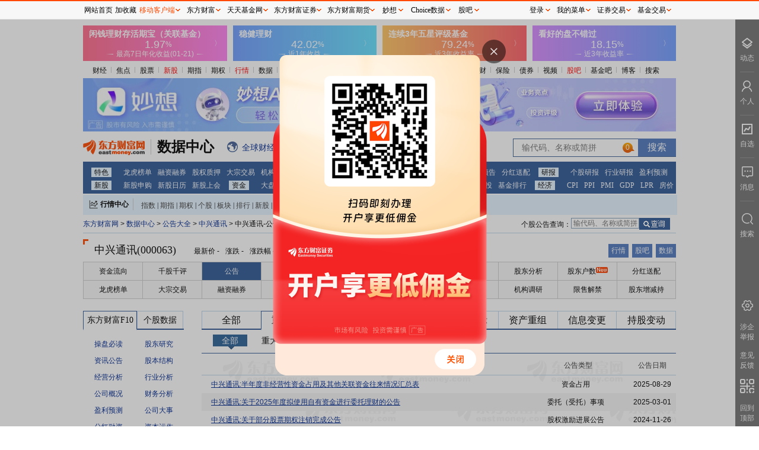

--- FILE ---
content_type: text/html; charset=utf-8
request_url: https://data.eastmoney.com/notices/stock/000063.html?f_node=5
body_size: 8481
content:
<!DOCTYPE html>
<!-- 2026-01-21 23:30:48 at server[201] -->
<html lang="zh_CN">
<head> 
    <meta charset="UTF-8">
    <meta name="keywords" content="最新公告 公司公告 沪市公告 深市公告 创业板公告  新股公告 股东大会  定期报告 三板公告 停盘公告  复盘公告  中小板公告 业绩快报 业绩预告" />
    <meta name="description" content="东方财富网研报中心提供沪深两市最全面的上市公司公告信息，第一时间提供各上市公司最新公告，深入解析上市公司最新变化、重大事项。最大程度减少个人投资者与机构之间信息上的差异，使个人投资者更早的了解到上市公司基本面变化。" />
    <meta name="viewport" content="width=device-width, initial-scale=1.0">
    <meta http-equiv="X-UA-Compatible" content="ie=edge">
    <meta name="mobile-agent" content="format=html5; url=https://emdata.eastmoney.com/ggdq/detail.html?fc=0.000063&fn=中兴通讯&mkt=A">
    <meta name="referrer" content="always">
    <title>中兴通讯（000063）公告列表 _ 数据中心 _ 东方财富网</title> 
    <link rel="stylesheet" href="/newstatic/css/main.css">
                        <link rel="stylesheet" href="/newstatic/css/notices.css" />
                    <script>
                        var page_type="ggdq";
                        var page_parent_type="公告大全";
                        var stockInfo= {"code":"000063","name":"中兴通讯","hycode":"BK0448","hyname":"通信设备","market":0,"type":6,"hqCode":"0.000063","marketCode":"SZ000063"};
                        var page_detail_type=stockInfo.name;
                    </script>
                    
    <base target="_blank">  
    <script>
        var service={ENV:"production"}
    </script> 
</head>
<body style="background: #fff;">
    <div class="main">
        <div id="topgg"></div>
        <div class="mainnav">
            
    
    <ul>
        <li> 
            <a href="//finance.eastmoney.com/">财经</a><span class="img"></span> </li>
        <li><a href="//finance.eastmoney.com/yaowen.html">焦点</a><span class="img"></span></li>
        <li><a href="//stock.eastmoney.com/">股票</a><span class="img"></span></li>
        <li><span class="red"><a href="//stock.eastmoney.com/newstock.html">新股</a><span class="img"></span></span>
        </li>
        <li><a href="//stock.eastmoney.com/gzqh.html">期指</a><span class="img"></span></li>
        <li><a href="//option.eastmoney.com/">期权</a><span class="img"></span></li>
        <li><span class="red"><a href="//quote.eastmoney.com/flash/sz300059.html">行情</a><span
                    class="img"></span></span></li>
        <li><a href="/">数据</a><span class="img"></span></li>
        <li><a href="//stock.eastmoney.com/global.html">全球</a><span class="img"></span></li>
        <li><a href="//stock.eastmoney.com/america.html">美股</a><span class="img"></span></li>
        <li><a href="//hk.eastmoney.com/">港股</a><span class="img"></span></li>
        <li><a href="//futures.eastmoney.com/">期货</a><span class="img"></span></li>
        <li><a href="//forex.eastmoney.com/">外汇</a><span class="img"></span></li>
        <li><a href="//gold.eastmoney.com">黄金</a><span class="img"></span></li>
        <li><a href="//bank.eastmoney.com/">银行</a><span class="img"></span></li>
        <li><a href="//www.1234567.com.cn/">基金</a><span class="img"></span></li>
        <li><a href="//money.eastmoney.com/">理财</a><span class="img"></span></li>
        <li><a href="//insurance.eastmoney.com/">保险</a><span class="img"></span></li>
        <li><a href="//bond.eastmoney.com/">债券</a><span class="img"></span></li>
        <li><a href="//video.eastmoney.com/">视频</a><span class="img"></span></li>
        <li><span class="red"><a href="//guba.eastmoney.com/">股吧</a><span class="img"></span></span></li>
        <li><a href="//guba.eastmoney.com/jj.html">基金吧</a><span class="img"></span></li>
        <li><a href="//blog.eastmoney.com/">博客</a><span class="img"></span></li>
        <li><a href="//so.eastmoney.com/">搜索</a></li>
    </ul>
 

        </div>
        <div class="top2gg">
            <iframe width="1000" height="90" frameborder="0" scrolling="no" marginwidth="0" marginheight="0"
                src="//same.eastmoney.com/s?z=eastmoney&c=1312&op=1"></iframe>
        </div>
    
        <div class="picker_wrap">
            <div class="logo">
    <a href="//www.eastmoney.com/">
        <img src="/newstatic/images/logo.gif" alt="">
    </a>
    <a href="/center/">
        <span class="datacenter-t">数据中心</span>
    </a>
</div>
<div class="expand">
    <span class="icon icon_qqcjkx"></span><a href="//kuaixun.eastmoney.com/"><span class="t">全球财经快讯</span></a>
    <span class="icon icon_qutecenter"></span><a href="//quote.eastmoney.com/center/"><span class="t">行情中心</span></a>
    <span class="icon icon_choice"></span><a href="//choice.eastmoney.com?adid=web_choice_sjzx_website_01_01_01_0"><span class="t">Choice数据</span></a>
    <span class="icon icon_AiMx"></span><a href="//ai.eastmoney.com/miaoxiang/?adid=web_mx_sjzx_website_02_01_01_0"><span class="t">妙想大模型</span></a>
</div>
<div class="searchbox">
    <form action="">
        <input type="text" id="StockCode_bar" class="inp">
        <input type="submit" class="sub" value="搜索">
    </form>
</div>
        </div>
    
        <div class="mainnav-type">
            ﻿<ul><li><a href="http://data.eastmoney.com/center/" >特色</a><a href="http://data.eastmoney.com/stock/lhb.html" >龙虎榜单</a><a href="http://data.eastmoney.com/rzrq/" >融资融券</a><a href="http://data.eastmoney.com/gpzy/" >股权质押</a><a href="http://data.eastmoney.com/dzjy/default.html" >大宗交易</a><a href="http://data.eastmoney.com/jgdy/" >机构调研</a><a href="http://data.eastmoney.com/IF/Data/Contract.html?va=IF" >期指持仓</a><a href="http://data.eastmoney.com/notices/" >公告大全</a><a href="https://xuangu.eastmoney.com/" >条件选股</a></li><li><a href="http://data.eastmoney.com/bbsj/" >财报</a><a href="http://data.eastmoney.com/bbsj/" >业绩报表</a><a href="http://data.eastmoney.com/bbsj/yjyg.html" >最新预告</a><a href="http://data.eastmoney.com/yjfp/" >分红送配</a></li><li><a href="http://data.eastmoney.com/report/" >研报</a><a href="http://data.eastmoney.com/report/stock.jshtml" >个股研报</a><a href="http://data.eastmoney.com/report/industry.jshtml" >行业研报</a><a href="http://data.eastmoney.com/report/profitforecast.jshtml" >盈利预测</a></li><li><a href="http://data.eastmoney.com/xg/" >新股</a><a href="http://data.eastmoney.com/xg/xg/default.html" >新股申购</a><a href="http://data.eastmoney.com/xg/xg/calendar.html" >新股日历</a><a href="http://data.eastmoney.com/xg/gh/default.html" >新股上会</a></li><li><a href="http://data.eastmoney.com/zjlx/" >资金</a><a href="http://data.eastmoney.com/zjlx/dpzjlx.html" >大盘资金</a><a href="http://data.eastmoney.com/zjlx/detail.html" >个股资金</a><a href="http://data.eastmoney.com/bkzj/" >板块资金</a><a href="https://data.eastmoney.com/hsgt/hsgtV2.html" >沪 港 通</a></li><li><a href="http://fund.eastmoney.com/data/" >基金</a><a href="http://fund.eastmoney.com/fund.html" >基金净值</a><a href="http://fund.eastmoney.com/dingtou/syph_yndt.html" >基金定投</a><a href="http://fund.eastmoney.com/data/fundranking.html" >基金排行</a></li><li><a href="http://data.eastmoney.com/cjsj/cpi.html" >经济</a><a href="http://data.eastmoney.com/cjsj/cpi.html" >CPI</a><a href="http://data.eastmoney.com/cjsj/ppi.html" >PPI</a><a href="http://data.eastmoney.com/cjsj/pmi.html" >PMI</a><a href="http://data.eastmoney.com/cjsj/gdp.html" >GDP</a><a href="https://data.eastmoney.com/cjsj/globalRateLPR.html" >LPR</a><a href="http://data.eastmoney.com/cjsj/newhouse.html" >房价</a></li></ul>
        </div>
    
        <div class="centerbox">
            <div class="label" style="float:left">
    <i class="icon icon_HQCenterBox"></i>
    <a target="_blank" href="//quote.eastmoney.com/center/">行情中心</a>
</div>
<div class="dlable" style="float:left">
    <a target="_blank" href="//js1.eastmoney.com/tg.aspx?ID=654">指数</a>|<a target="_blank"
        href="//js1.eastmoney.com/tg.aspx?ID=655">期指</a>|<a target="_blank"
        href="//js1.eastmoney.com/tg.aspx?ID=3646">期权</a>|<a target="_blank"
        href="//js1.eastmoney.com/tg.aspx?ID=656">个股</a>|<a target="_blank"
        href="//js1.eastmoney.com/tg.aspx?ID=657">板块</a>|<a target="_blank"
        href="//js1.eastmoney.com/tg.aspx?ID=658">排行</a>|<a target="_blank"
        href="//js1.eastmoney.com/tg.aspx?ID=660">新股</a>|<a target="_blank"
        href="//js1.eastmoney.com/tg.aspx?ID=661">基金</a>|<a target="_blank"
        href="//js1.eastmoney.com/tg.aspx?ID=663">港股</a>|<a target="_blank"
        href="//js1.eastmoney.com/tg.aspx?ID=665">美股</a>|<a target="_blank"
        href="//js1.eastmoney.com/tg.aspx?ID=666">期货</a>|<a target="_blank"
        href="//js1.eastmoney.com/tg.aspx?ID=667">外汇</a>|<a target="_blank"
        href="//js1.eastmoney.com/tg.aspx?ID=668">黄金</a>|<a target="_blank"
        href="//js1.eastmoney.com/tg.aspx?ID=669">自选股</a>|<a target="_blank"
        href="//favor.fund.eastmoney.com/">自选基金</a>
</div>
        </div>

        <div class="">
            <div id="hisWrap" class="hisWrap"></div>
        </div>
    
        <div class="main-content" style="margin-top:0">
        <div class="linkNav">
    <div class="Column_Navigation">
        <a href="//www.eastmoney.com/">东方财富网</a> >
        <a href="/center/">数据中心</a> > <a href="/notices/">公告大全</a> >
        <a href="/stockdata/000063.html">
            中兴通讯
        </a> >
        中兴通讯-公告大全
    </div>
    &nbsp;&nbsp;
    <b class="icon icon_toreportarr valign-tbottom"></b>
    <a href="/notices/" title="点击进入公告大全">点击进入公告大全</a>
    <div class="sear" style="margin-right: 10px; margin-top: 1px;">
        <span class="t">个股公告查询：</span>
        <form action="" class="suggest2017_form" data-link="/notices/stock/{code}.html" data-left="-125"
            data-stype="1,2,3,4,6,7,16,19,21,25,27">
            <input class="sinput noieclear" type="text" autocomplete="off" placeholder="输代码、名称或简拼" />
            <input type="submit" value="查询" class="submit_new_btn" />
        </form>
    </div>
</div>

        <div class="titlebar" style="border-bottom:none;">
    <b class="el icon icon_top_lab"></b>
    <div class="title" id="titlename"><a
            href="//quote.eastmoney.com/unify/r/0.000063">中兴通讯(000063)</a>
    </div>
    <ul class="hqlist">
        <li>
            <span>最新价</span>
            <span id="newPrice">-</span>
        </li>
        <li>
            <span>涨跌</span>
            <span id="zd">-</span>
        </li>
        <li>
            <span>涨跌幅</span>
            <span id="zdf">-</span>
        </li>
        <li>
            <span>换手</span>
            <span id="hs">-</span>
        </li>
        <li>
            <span>总手</span>
            <span id="sum">-</span>
        </li>
        <li>
            <span>金额</span>
            <span id="totalPrice">-</span>
        </li>
    </ul>
    <div class="right_btnLink">
        <a href="//quote.eastmoney.com/unify/r/0.000063">行情</a>
        <a href="//guba.eastmoney.com/interface/GetList.aspx?code=0.000063">股吧</a>
        <a href="/stockdata/000063.html">数据</a>
    </div>
</div>
<div class="tit-line">
    <div class="line2"></div>
</div>

<div class="sinstock-filter-wrap">
    <table cellpadding="0" cellspacing="0" class="tab">
        <tbody>
            <tr>
                
                <td data-page="ggzjl"  ><a href="/zjlx/000063.html">资金流向</a></td>
                
                <td data-page="qgqp"  ><a href="/stockcomment/000063.html">千股千评</a></td>
                
                <td data-page="notices"  class="at"  ><a href="/notices/stock/000063.html">公告</a></td>
                
                <td data-page="stock_calendar"  ><a href="/stockcalendar/000063.html">个股日历</a></td>
                
                <td data-page="bbsj"  ><a href="/bbsj/000063.html">财务数据</a></td>
                
                <td data-page="hxtc"  ><a href="https://emweb.securities.eastmoney.com/pc_hsf10/pages/index.html?type=web&amp;code=SZ000063&amp;color=b#/hxtc">核心题材</a></td>
                
                <td data-page="zlsj"  ><a href="/zlsj/detail/000063.html">主力持仓</a></td>
                
                <td data-page="gdfx"  ><a href="/gdfx/stock/000063.html">股东分析</a></td>
                
                <td data-page="gdhs"  ><a href="/gdhs/detail/000063.html">股东户数</a></td>
                
                <td data-page="yjfp"  ><a href="/yjfp/detail/000063.html">分红送配</a></td>
                
            </tr>
            <tr>
                
                <td data-page="gglhb"  ><a href="/stock/lhb/000063.html">龙虎榜单</a></td>
                
                <td data-page="dzjy"  ><a href="/dzjy/detail/000063.html">大宗交易</a></td>
                
                <td data-page="hsgtcg"  ><a href="/hsgtcg/StockHdStatistics/000063.html">沪深港通持股</a></td>
                
                <td data-page="rzrq"  ><a href="/rzrq/stock/000063.html">融资融券</a></td>
                
                <td data-page="ggcg"  ><a href="/executive/000063.html">高管持股</a></td>
                
                <td data-page="gddh"  ><a href="/gddh/list/000063.html">股东大会</a></td>
                
                <td data-page="ggyb"  ><a href="/report/000063.html">个股研报</a></td>
                
                <td data-page="gbjg"  ><a href="https://emweb.securities.eastmoney.com/pc_hsf10/pages/index.html?type=web&amp;code=SZ000063&amp;color=b#/gbjg">股本结构</a></td>
                
                <td data-page="jgdy"  ><a href="/jgdy/gsjsdy/000063.html">机构调研</a></td>
                
                <td data-page="xsjj"  ><a href="/dxf/q/000063.html">限售解禁</a></td>
                
            </tr>
        </tbody>
    </table>
</div>
            
                <div class="main-content">
                    <div class="left fl">
                        <div class="catemark" style="display: flex;">
                            <ul>
                                <li class="linklab at" style="flex: 1;font-size: 14px;padding: 0 2px;width: 85px;">
                                    东方财富F10</li>
                                <li class="linklab" style="flex: 1;font-size: 14px;padding: 0 2px;width: 72px;"><a
                                        href="/stockdata/000063.html" style="font-size: 14px;">个股数据</a>
                                </li>
                            </ul>
                        </div>
                        <div class="fteninfo">
                            <ul>
                                <li><a
                                        href="https://emweb.securities.eastmoney.com/pc_hsf10/pages/index.html?type=web&code=SZ000063&color=b#/cpbd">操盘必读</a>
                                </li>
                                <li><a
                                        href="https://emweb.securities.eastmoney.com/pc_hsf10/pages/index.html?type=web&code=SZ000063&color=b#/gdyj">股东研究</a>
                                </li>
                                <li><a
                                        href="https://emweb.securities.eastmoney.com/pc_hsf10/pages/index.html?type=web&code=SZ000063&color=b#/zxgg">资讯公告</a>
                                </li>
                                <li><a
                                        href="https://emweb.securities.eastmoney.com/pc_hsf10/pages/index.html?type=web&code=SZ000063&color=b#/gbjg">股本结构</a>
                                </li>
                                <li><a
                                        href="https://emweb.securities.eastmoney.com/pc_hsf10/pages/index.html?type=web&code=SZ000063&color=b#/jyfx">经营分析</a>
                                </li>
                                <li><a
                                        href="https://emweb.securities.eastmoney.com/pc_hsf10/pages/index.html?type=web&code=SZ000063&color=b#/thbj">行业分析</a>
                                </li>
                                <li><a
                                        href="https://emweb.securities.eastmoney.com/pc_hsf10/pages/index.html?type=web&code=SZ000063&color=b#/gsgk">公司概况</a>
                                </li>
                                <li><a
                                        href="https://emweb.securities.eastmoney.com/pc_hsf10/pages/index.html?type=web&code=SZ000063&color=b#/cwfx">财务分析</a>
                                </li>
                                <li><a
                                        href="https://emweb.securities.eastmoney.com/pc_hsf10/pages/index.html?type=web&code=SZ000063&color=b#/ylyc">盈利预测</a>
                                </li>
                                <li><a
                                        href="https://emweb.securities.eastmoney.com/pc_hsf10/pages/index.html?type=web&code=SZ000063&color=b#/gsds">公司大事</a>
                                </li>
                                <li><a
                                        href="https://emweb.securities.eastmoney.com/pc_hsf10/pages/index.html?type=web&code=SZ000063&color=b#/fhrz">分红融资</a>
                                </li>
                                <li><a
                                        href="https://emweb.securities.eastmoney.com/pc_hsf10/pages/index.html?type=web&code=SZ000063&color=b#/zbyz">资本运作</a>
                                </li>
                                <li><a
                                        href="https://emweb.securities.eastmoney.com/pc_hsf10/pages/index.html?type=web&code=SZ000063&color=b#/glgg">关联个股</a>
                                </li>
                                <li><a
                                        href="https://emweb.securities.eastmoney.com/pc_hsf10/pages/index.html?type=web&code=SZ000063&color=b#/gsgg">公司高管</a>
                                </li>
                            </ul>
                        </div>
                    </div>
                    <div class="right fr">
                        <div class="content">
                            <div class="catemark">
                                <ul id="filter_f_node" style="display: flex;">
                                    <li class="linklab at" style="flex: 1;font-size: 16px;" data-value="0">全部</li>
                                    <li class="linklab" style="flex: 1;font-size: 16px;" data-value="5">重大事项</li>
                                    <li class="linklab" style="flex: 1;font-size: 16px;" data-value="1">财务报告</li>
                                    <li class="linklab" style="flex: 1;font-size: 16px;" data-value="2">融资公告</li>
                                    <li class="linklab" style="flex: 1;font-size: 16px;" data-value="3">风险提示</li>
                                    <li class="linklab" style="flex: 1;font-size: 16px;" data-value="6">资产重组</li>
                                    <li class="linklab" style="flex: 1;font-size: 16px;" data-value="4">信息变更</li>
                                    <li class="linklab" style="flex: 1;font-size: 16px;" data-value="7">持股变动</li>
                                </ul>
                            </div>
                            <div class="cateday" style="display: none;">
                                <ul id="filter_s_node">
                                    <li class="qb at" data-value="0">全部<i></i></li>

                                    <li class="type5" data-value="7">重大合同<i></i></li>
                                    <li class="type5" data-value="8">投资相关<i></i></li>
                                    <li class="type5" data-value="9">股权激励<i></i></li>

                                    <li class="type1" data-value="1">定期报告<i></i></li>
                                    <li class="type1" data-value="13">利润分配<i></i></li>
                                    <li class="type1" data-value="5">业绩预告<i></i></li>
                                    <li class="type1" data-value="6">业绩快报<i></i></li>

                                    <li class="type2" data-value="3">增发<i></i></li>
                                    <li class="type2" data-value="2">新股发行<i></i></li>
                                    <li class="type2" data-value="4">配股<i></i></li>

                                    <li class="type6" data-value="10">要约收购<i></i></li>
                                    <li class="type6" data-value="11">吸收合并<i></i></li>
                                    <li class="type6" data-value="12">回购<i></i></li>
                                </ul>
                            </div>
                            <div id="dataview" class="dataview style1" style="min-height: 250px">
                                <table>
                                    <thead>
                                        <tr>
                                            <th data-field="title" style="width: 550px;">公告标题</th>
                                            <th data-field="type" style="width: 170px;">公告类型</th>
                                            <th data-field="notice_date" style="width: 100px;">公告日期</th>
                                        </tr>
                                    </thead>
                                </table>
                            </div>
                        </div>
                    </div>
                </div>
                 
        </div>
        <div class="footFrame">
            <p class="footerTop">
                数据来源：<a href="//choice.eastmoney.com?adid=web_choice_dcsy_download_06_01_01_0" style="color: #00298F;">东方财富Choice数据</a>
            </p>
            <p class="footersm">
                <strong>郑重声明：</strong>东方财富网发布此信息的目的在于传播更多信息，与本站立场无关。东方财富网不保证该信息（包括但不限于文字、视频、音频、数据及图表）全部或者部分内容的准确性、真实性、完整性、有效性、及时性、原创性等。相关信息并未经过本网站证实，不对您构成任何投资建议，据此操作，风险自担。
            </p>
            <!-- footer-2016 -->
<style>
    .footer2016 ul {list-style: none;margin: 0;padding: 0;}
    .footer2016 a:hover{color:#ff4901 !important;text-decoration: underline !important;}
    .footer2016 .icon, .footer2016 .navlist li a {display: inline-block;}
    .footer2016 .icon {background-image: url(//g1.dfcfw.com/g4/202005/20200513165332.png);background-repeat: no-repeat;}
    .footer2016 {margin: 0 auto;clear: both;width: 1000px;line-height: 1.1;_line-height: 1.2;font-family: simsun;font-size: 12px;border-top: 2px solid #2F5895;}
    .footer2016 .footertg {background-color: #F3F3F3;float: left;width: 100%;padding: 12px 0 0;height: 140px;}
    .footer2016 .footertg a:link, .footer2016 .footertg a:visited {color: #676767;text-decoration: none;}
    .footer2016 .qr {float: left;width: 80px;height: 140px;line-height: 150%;padding: 0 10px 0 8px;}
    .footer2016 .qr .t {font-weight: 700;font-size: 14px;padding-bottom: 10px;}
    .footer2016 .icon_qrem80, .footer2016 .icon_qrjj80 {background-image: url(//g1.dfcfw.com/g2/201607/20160728133707.png);width: 80px;height: 80px;}
    .footer2016 .icon_qrem80 {background-position: 0 -330px;}
    .footer2016 .icon_emwxqr, .footer2016 .icon_jjwxqr {background-image: url(//g1.dfcfw.com/g2/201607/20160728133707.png);width: 86px;height: 106px;}
    .footer2016 .icon_emwxqr {background-position: -90px 0;}
    .footer2016 .ftglist ul li.qrli {position: relative;}
    .footer2016 .ftglist ul li.qrli:hover .icon_qr, .footer2016 .scl-news .name a {display: block;}
    .footer2016 .icon_emwxqr, .footer2016 .icon_jjwxqr {display: none;position: absolute;left: 0;top: 24px;}
    .footer2016 .ftglist {float: left;height: 140px;padding: 0px 10px;}
    .footer2016 .ftglistt {font-size: 14px;font-weight: 700;line-height: 130%;padding-bottom: 6px;text-align: left;}
    .footer2016 .ftglist ul li {padding: 5px 0;color: #676767;text-align: left;}
    .footer2016 .icon_wb {background-position: -24px 0;width: 14px;height: 12px;}
    .footer2016 .icon_wx {background-position: 0 0;width: 14px;height: 11px;}
    .footer2016 .icon_note {background-position: -47px 0;width: 13px;height: 11px;}
    .footer2016 .ftglist .icon {vertical-align: -1px;margin-right: 2px;}
    .footer2016 .footertg a:link, .footer2016 .footertg a:visited {color: #676767;text-decoration: none;}
    .footer2016 .qrl {border-left: 1px solid #ddd;margin-left: 10px;padding-left: 20px;}
    .footer2016 .icon_qrjj80 {background-position: -90px -330px;}
    .footer2016 .footercr {clear: both;text-align: center;line-height: 26px;font-size: 12px;width:1000px;margin: 0 auto;height:26px;overflow:hidden;}
    .footer2016 .icon_icp {background-position: -24px -21px;width: 15px;height: 17px;}
    .footer2016 .footercr .icon {vertical-align: -3px;margin-right: 2px;}
    .footer2016 .icon_pol {background-position: 0 -22px;width: 18px;height: 20px;}
    .footer2016 .footerlinks {background-color: #2F5895;height: 30px;text-align: center;line-height: 30px;}
    .footer2016 .footerlinks a:link, .footer2016 .footerlinks a:visited, .footer2016 .footerlinks a:hover {color: #fff !important;text-decoration: none;margin: 0 14px;}
    .footer2016 .footerbz {text-align: center;padding: 12px 0;}
    .footer2016 .footerbz a {margin: 0 4px;}
    .footer2016 .footer-police {background-position: 0 -112px;width: 110px;height: 40px;}
    .footer2016 .footer-zx110 {background-position: -120px -113px;width: 110px;height: 40px;}
    .footer2016 .footer-shjubao {background-position: 0 -172px;width: 110px;height: 40px;}
    .footer2016 .footer-cxzx {background-position: -120px -174px;width: 40px;height: 40px;}
    .footer2016 .footer-shgs {background-position: -180px -174px;width: 47px;height: 40px;}
    .footer2016 .footer-12377 {background-position: 0 -54px;width: 186px;height: 40px;}
    .footer2016 .footer-yhjb {background-position: 0 -229px;width: 123px;height: 40px;}
    .footer2016 .footer-qrlast {width: 90px;}
    .footer2016 .footer-icon-qihuoqr { background: url(https://g1.dfcfw.com/g4/202303/20230324150231.png);width: 80px;height: 80px;display: inline-block;background-repeat: no-repeat;vertical-align: -5px;}
</style>

<div class="footer2016">
    <div class="footertg">
        <div class="qr">
            <div class="t"><a href="http://acttg.eastmoney.com/pub/web_dfcfsy_dbtg_wzl_01_01_01_1" style="color:#000" target="_blank">东方财富</a></div>
            <a href="http://acttg.eastmoney.com/pub/web_app_dcsy_2wm_01_01_01_0" target="_blank"><em class="icon icon_qrem80"></em></a><br />扫一扫下载APP
        </div>

        <div class="ftglist">
            <div class="ftglistt">东方财富产品</div>
            <ul>
                <li><a href="https://acttg.eastmoney.com/pub/pctg_hskh_act_dfcfwmfb_01_01_01_0" target="_blank">东方财富免费版</a></li>
                <li><a href="https://acttg.eastmoney.com/pub/pctg_hskh_act_dfcfwl2_01_01_01_0" target="_blank">东方财富Level-2</a></li>
                <li><a href="https://www.dfcfw.com/CLB/" target="_blank">东方财富策略版</a></li>
                <li><a href="https://acttg.eastmoney.com/pub/web_dfcfsy_wzl_bottom_02_02_04_1" target="_blank">妙想投研助理</a></li>
                <li><a href="https://choice.eastmoney.com/terminal?adid=web_choice_dcsy_website_02_01_01_0" target="_blank">Choice金融终端</a></li>
            </ul>
        </div>
        <div class="ftglist">
            <div class="ftglistt">证券交易</div>
            <ul>
                <li><a href="https://acttg.eastmoney.com/pub/web_kh_dcsy_dbtkwzl_01_01_01_0" target="_blank">东方财富证券开户</a></li>
                <li><a href="https://jywg.18.cn/Trade/Buy" target="_blank">东方财富在线交易</a></li>
				<li><a href="https://acttg.eastmoney.com/pub/pctg_hskh_act_dfcfzqjy_01_01_01_0"  target="_blank">东方财富证券交易</a></li>
            </ul>
        </div>
        <div class="ftglist">
            <div class="ftglistt">关注东方财富</div>
            <ul>
                <li><a href="http://weibo.com/dfcfw" target="_blank"><em class="icon icon_wb"></em>东方财富网微博</a></li>
                <li class="qrli"><a href="javascript:;" target="_self"><em class="icon icon_wx"></em>东方财富网微信</a><em class="icon icon_qr icon_emwxqr"></em></li>
                <li><a href="http://corp.eastmoney.com/Lianxi_liuyan.asp" target="_blank"><em class="icon icon_note"></em>意见与建议</a></li>
            </ul>
        </div>
        <div class="qr qrl">
            <div class="t"><a href="http://acttg.eastmoney.com/pub/web_ttjjsy_dbtg_wzl_01_01_01_1" style="color:#000" target="_blank">天天基金</a></div>
            <a href="http://js1.eastmoney.com/tg.aspx?ID=4672" target="_blank"><em class="icon icon_qrjj80"></em></a><br />扫一扫下载APP
        </div>
        <div class="ftglist">
            <div class="ftglistt">基金交易</div>
            <ul>
                <li><a href="https://trade6.1234567.com.cn/reg/step1" target="_blank">基金开户</a></li>
                <li><a href="https://trade.1234567.com.cn/login" target="_blank">基金交易</a></li>
                <li><a href="http://huoqibao.1234567.com.cn/" target="_blank">活期宝</a></li>
                <li><a href="http://fund.eastmoney.com/trade/default.html" target="_blank">基金产品</a></li>
                <li><a href="http://fund.eastmoney.com/gslc/" target="_blank">稳健理财</a></li>
            </ul>
        </div>
        <div class="ftglist">
            <div class="ftglistt">关注天天基金</div>
            <ul>
                <li><a href="http://weibo.com/ttfund" target="_blank"><em class="icon icon_wb"></em>天天基金网微博</a></li>
                <li class="qrli"><a href="javascript:;" target="_self"><em class="icon icon_wx"></em>天天基金网微信<em class="icon icon_qr icon_jjwxqr"></em></a></li>
            </ul>
        </div>
        <div class="qr qrl footer-qrlast">
            <div class="t"><a href="https://qs.dfcfw.com/1605" style="color:#000" target="_blank">东方财富期货</a></div>
            <a href="http://acttg.eastmoney.com/pub/web_kh_dcsy_dibudfcfqh_01_01_01_1" target="_blank"><em class="footer-icon-qihuoqr"></em></a><br>扫一扫下载APP
        </div>
        <div class="ftglist">
            <div class="ftglistt">期货交易</div>
            <ul>
                <li><a href="https://qs.dfcfw.com/1606" target="_blank">期货手机开户</a></li>
                <li><a href="https://qs.dfcfw.com/1607" target="_blank">期货电脑开户</a></li>
                <li><a href="https://qs.dfcfw.com/1608" target="_blank">期货官方网站</a></li>
            </ul>
        </div>
    </div>
        <div class="footercr" style="padding-top:8px;">信息网络传播视听节目许可证：0908328号 经营证券期货业务许可证编号：913101046312860336 违法和不良信息举报:021-61278686 举报邮箱：<a target="_self" href="mailto:jubao@eastmoney.com">jubao@eastmoney.com</a></div>
        <div class="footercr" style="padding-bottom:8px;">
            <em class="icon icon_icp"></em>沪ICP证:沪B2-20070217 <a target="_blank" rel="nofollow" href="https://beian.miit.gov.cn/" style="color: #3F3F3F;text-decoration:none;">网站备案号:沪ICP备05006054号-11 </a> <a target="_blank" rel="nofollow" href="http://www.beian.gov.cn/portal/registerSystemInfo?recordcode=31010402000120" target="_blank" style="color: #3F3F3F;text-decoration:none;"><em class="icon icon_pol"></em>沪公网安备 31010402000120号</a> 版权所有:东方财富网 <span class="yjyfk">意见与建议:4000300059/952500</span>
        </div>
    <div class="footerlinks">
			<a href="http://about.eastmoney.com" target="_blank" rel="nofollow">关于我们</a>
            <a href="https://about.eastmoney.com/about/sdindex" target="_blank" rel="nofollow">可持续发展</a>
			<a href="http://emhd2.eastmoney.com/market" target="_blank" rel="nofollow">广告服务</a>
            <a href="https://srm.eastmoney.com/official-site/" target="_blank" rel="nofollow">供应商平台</a>
			<a href="http://about.eastmoney.com/home/contact" target="_blank" rel="nofollow">联系我们</a>
			<a href="https://zhaopin.eastmoney.com/" target="_blank" rel="nofollow">诚聘英才</a>
			<a href="http://about.eastmoney.com/home/legal" target="_blank" rel="nofollow">法律声明</a>
            <a href="http://about.eastmoney.com/home/conceal" target="_blank" rel="nofollow">隐私保护</a>
			<a href="http://about.eastmoney.com/home/parper" target="_blank" rel="nofollow">征稿启事</a>
			<a href="http://about.eastmoney.com/home/links" target="_blank" rel="nofollow">友情链接</a>
    </div>
    <div class="footerbz">
        <img src="//g1.dfcfw.com/g3/201905/20190531140719.png" title="亲爱的市民朋友，上海警方反诈劝阻电
话“962110”系专门针对避免您财产被
骗受损而设，请您一旦收到来电，立即
接听。" style="vertical-align: bottom;">
        <span class="icon footer-police" title="上海网警网络110" style="position: relative; margin: 0 4px;"></span>
        <span class="icon footer-zx110" title="网络社会征信网" style="position: relative;margin: 0 4px;"></span>
        <a rel="nofollow" href="http://www.shjbzx.cn/" class="icon footer-shjubao" title="上海违法和违规信息举报中心" target="_blank"></a>
        <a rel="nofollow" href="http://www.12377.cn" class="icon footer-12377" title="中国互联网违法和不良信息举报中心" target="_blank"></a>
	</div>
</div>

<script>
    if(document.all && !window.XMLHttpRequest){
        $(".qrli").hover(function(){
            $(".icon_qr",this).show();
        },function(){
            $(".icon_qr",this).hide();
        });
    }
</script>
        </div>
    </div>
</body>

</html>
<script src="//emres.dfcfw.com/public/js/websitecommand.js" charset="utf-8"></script>
<script src="/newstatic/js/moment.min.js"></script>
<script src="/newstatic/js/polyfill.js"></script>
<script src="/newstatic/js/jquery.min.js"></script>
<script src="//emcharts.dfcfw.com/suggest/stocksuggest2017.min.js"></script>
<script src="/newstatic/js/main.js"></script>

                        <script src="/newstatic/js/common/emdataview.js"></script>
                        <script src="/newstatic/js/notices/stocklist.js"></script>

                        
<!-- 头部通条 -->
<script type="text/javascript" src="//emres.dfcfw.com/public/js/topnav.js"></script>
<!-- 左右广告 与 个性化推荐 -->
<script src="//emcharts.dfcfw.com/pr3/prod/personalrecommend3.min.js"></script>
<script type="text/javascript" src="//emcharts.dfcfw.com/emsider/prod/emsider.min.js"></script>
<script type="text/javascript">
    setTimeout(function () {
        EMSider();//右侧千人千面
    }, 10)
</script>
<!-- 新闻推送 -->
<script type="text/javascript" src="//emcharts.dfcfw.com/newsts/newsts.min.js"></script>

<!-- 埋点 -->
                            <script type="text/javascript">
                                var emtj_isUpload=1;
                                var emtj_pageId=113300301019;
                                var emtj_logSet="1111111111";
                                var emtj_sampleRate=1;
                            </script>
<script type="text/javascript" src="//emcharts.dfcfw.com/usercollect/usercollect.min.js"></script>
<script type="text/javascript" src="//bdstatics.eastmoney.com/web/prd/jump_tracker.js"></script>
<!-- 页面屏蔽 -->
<script type="text/javascript" src="//emcharts.dfcfw.com/websitepagefilter/websitepagefilter.js"></script>

--- FILE ---
content_type: text/html; charset=GBK
request_url: https://same.eastmoney.com/s?z=eastmoney&c=1312&op=1
body_size: 1039
content:
<script>
var custsize = "0";
var w = "";
var h = "";
var imageurl = "//g1.dfcfw.com/g4/202502/20250227142636.jpg";
var monitorurl = "https://";
var adflagshow = "0";

if (custsize=='0')
{
	w="1000";
	h="90";
}
var html = '<div  style="width:'+w+'px;height:'+h+'px;border:none;padding:0px;margin:0px;overflow:hidden;position:relative;"><a href="//same.eastmoney.com/c?z=eastmoney&la=0&si=1&cg=28&c=1312&ci=1&or=47&l=13091&bg=13091&b=19160&u=https%3A%2F%2Fai.eastmoney.com%2Fmiaoxiang%2F%3Fadid%3Dweb_mx_dcsy_website_01_01_01_0" target="_blank"><img src="'+imageurl+'" style="width:'+w+'px;height:'+h+'px;border:none;" /></a>';
if (adflagshow=="1")
{
	html += '<div style=display:block;position:absolute;width:29px;height:16px;line-height:16px;bottom:0;left:0;><img src=//g1.dfcfw.com/g3/201806/20180614172756.png border=0 /></div>'
}
if (monitorurl!="")
{
	html += '<img src="'+monitorurl+'" width="0" height="0" style="display:none"/>';
}
html += "</div>";

document.write(html)
</script>

--- FILE ---
content_type: text/css; charset=utf-8
request_url: https://data.eastmoney.com/newstatic/css/notices.css
body_size: 2208
content:
.PageNav {
  clear: both;
  display: block;
  margin: 15px 0 10px;
  overflow: hidden;
  font-size: 14px !important;
}
.PageNav .Page {
  float: left;
  font-size: 12px;
  line-height: 14px;
  left: 50%;
  position: relative;
}
.PageNav .Page span,
.PageNav .Page a,
.PageNav .Page input {
  float: left;
  margin: 0 2px;
  padding: 4px 8px 2px;
  position: relative;
  right: 50%;
  border: 1px solid #A7BACB;
  display: inline;
}
.PageNav .Page a {
  background: #FFF;
  color: #3669ba;
  text-decoration: none;
  vertical-align: middle;
}
.PageNav .Page a:hover {
  border: 1px solid #286eb4;
}
.PageNav .Page span {
  font-weight: bold;
  color: #FFF;
  border: 1px solid #38628B;
  background: #38628B;
}
.PageNav .Page a.nolink {
  color: #777;
  cursor: default;
  border: 1px solid #A7BACB;
}
.PageNav .Page a.nolink:hover {
  color: #777;
  cursor: default;
  border: 1px solid #A7BACB;
}
.PageNav .Page span.txt {
  border: 1px solid #fff;
  color: #000;
  background: #fff;
  font-weight: normal;
  margin: 0;
  padding: 0;
  height: 22px;
  line-height: 20px;
}
.PageNav .Page input {
  border: 1px solid #999;
  width: 30px;
  padding: 3px 2px 2px;
  margin: 0;
  margin: 0 3px;
  height: 15px;
}
.PageNav .Page a.btn_link {
  color: #000;
  cursor: pointer;
  border: 1px solid #999;
  background: url(../images/elem_cache.gif) repeat-x;
  background-position: 0 -75px;
}
.PageNav .Page a.btn_link:hover {
  color: #000;
  border: 1px solid #999;
}
.miniPageNav {
  float: right;
  height: 24px;
}
.miniPageNav b {
  float: left;
  margin-left: 5px;
  display: inline;
  font-size: 12px;
  font-weight: normal;
  border: 1px #d3d3d3 solid;
  color: #333;
  padding: 4px 8px;
}
.miniPageNav b.n1 {
  border-color: #f1f1f1;
  color: #d3d3d3;
}
.miniPageNav b.n2 {
  cursor: pointer;
}
.main .content .cateday {
  border-bottom: 1px solid #2f5795;
  padding-bottom: 5px;
}
.main .content .dataview .ellipsis {
  width: 360px;
  margin-left: 15px;
  text-align: left;
}
.main .content .dataview .ellipsis.gglx {
  width: 100px;
  margin-left: 5px;
  text-align: center;
}
.main .content .dataview table tbody tr td {
  height: 24px;
  line-height: 24px;
  color: #000;
  padding: 3px 1px;
}
.main .left {
  width: 170px;
}
.main .left .fteninfo {
  height: 203px;
  border-bottom: 1px solid #bbd4e8;
}
.main .left .fteninfo li {
  float: left;
  width: 85px;
  text-align: center;
  line-height: 28px;
}
.main .right {
  width: 800px;
}
.main #gubaComment #comment-line {
  font-family: Arial, simsun, 'Hiragino Sans GB';
}
.main #gubaComment .guba_editor .editor_txt {
  font-family: Arial, simsun, 'Hiragino Sans GB';
}
.detail-header {
  border-bottom: 1px solid #ddd;
  padding-bottom: 5px;
}
.detail-header .title_box {
  text-align: center;
  line-height: 50px;
}
.detail-header .title_text {
  font-family: '黑体';
  font-size: 25px;
  font-weight: bold !important;
  line-height: 36px;
  overflow: hidden;
  padding-bottom: 8px;
  text-align: center;
}
.detail-header .pdf-link {
  color: #039;
  text-decoration: underline;
  font-family: 宋体;
  font-size: 14px;
  display: inline-block;
}
.detail-header .ggdate {
  text-align: right;
  margin-right: 10px;
}
.detail-header .ggdate_mg {
  text-align: left;
  margin-right: 10px;
  font-size: 18px;
}
.detail-header .pdfNum {
  font-size: 16px;
  padding: 8px 0;
}
.detail-header .context_pdf {
  font-size: 16px;
}
.detail-header .context_pdf a {
  display: inline-block;
  width: 150px;
}
.detail-body .content_text {
  font-size: 14px;
  line-height: 164.28%;
  overflow-wrap: break-word;
  word-wrap: break-word;
  white-space: pre-wrap;
}
.explain {
  padding: 10px 10px 0;
  height: 20px;
  line-height: 20px;
}
.explain .right_explain {
  float: right;
}
.orange {
  color: #ff4901 !important;
}
.link_list {
  padding-top: 10px;
  overflow: hidden;
}
.link_list li {
  float: left;
  width: 80px;
  height: 22px;
  line-height: 22px;
  border: 1px solid #ddd;
  text-align: center;
  margin: 0 9px;
  *margin: 0 7px;
  background-color: #f2f2f2;
}
.link_list li a {
  color: #000;
  display: block;
  height: 22px;
}
.link_list li a:hover {
  color: #ff4901;
  text-decoration: none;
}
.stock_info .hq_top {
  background-color: #f2f2f2;
  height: 40px;
  overflow: hidden;
  border-bottom: 2px #2f5795 solid;
}
.stock_info .hq_top .name {
  font-size: 20px;
  padding: 0 5px 0 10px;
  line-height: 40px;
  font-family: "微软雅黑";
  float: left;
}
.stock_info .hq_top .name b {
  font-size: 14px;
}
.stock_info .hq_top .link {
  float: right;
  overflow: hidden;
  margin-top: 11px;
}
.stock_info .hq_top .link a {
  background-color: #4f78bd;
  text-align: center;
  display: inline-block;
  padding: 3px 5px;
  text-decoration: none;
  margin-right: 6px;
  color: #fff;
}
.stock_info .hq_data {
  height: 60px;
  line-height: 60px;
  background-color: #fff;
  font-family: "微软雅黑";
  position: relative;
  vertical-align: bottom;
  padding-left: 10px;
}
.stock_info .hq_data .new_price {
  font-size: 22px;
  text-align: right;
  font-weight: bold;
  float: left;
  font-family: "微软雅黑";
}
.stock_info .hq_data .xp2 {
  width: 18px;
  height: 22px;
  float: left;
  background: url(/newstatic/images/stockdata/gb.png) no-repeat;
  margin-top: 18px;
  margin-left: 1px;
}
.stock_info .hq_data .down-arrow {
  background-position: 0px -559px;
  height: 23px;
  margin-top: 19px;
}
.stock_info .hq_data .up-arrow {
  background-position: 0px -536px;
  *margin-top: 17px;
}
.stock_info .hq_data span b {
  font-weight: normal;
  padding: 0 3px;
  font-size: 14px;
}
.stock_info .hq_bottom {
  height: 40px;
  background-color: #f2f2f2;
  text-align: center;
}
.stock_info .hq_bottom ul {
  width: 100%;
  overflow: hidden;
  height: 40px;
}
.stock_info .hq_bottom ul li {
  width: 33%;
  float: left;
  height: 40px;
  line-height: 40px;
}
.stock_info .hq_bottom ul li span {
  padding: 0 4px;
}
.stock_info .jshq-wrap {
  position: relative;
  overflow: hidden;
  padding: 0 10px;
  margin: 7px 0;
  height: 26px;
  line-height: 26px;
}
.stock_info .jshq-wrap .fullScreenBtn {
  float: right;
  z-index: 9;
  display: block;
}
.stock_info .jshq-wrap .fullScreenBtn .icon-fullScreenPng {
  float: left;
  display: block;
  margin-top: 3px;
  margin-right: 2px;
  width: 20px;
  height: 20px;
  background: url(../images/fullScreenPng.gif) 0px 0px no-repeat;
  overflow: hidden;
}
.stock_info #stock_status {
  display: none;
  font-size: 22px;
  text-align: center;
  height: 60px;
  line-height: 60px;
  background-color: #fff;
  font-family: "微软雅黑";
  overflow: hidden;
  width: 305px;
}
.stock_zjlx .drzjlx_content {
  padding-bottom: 10px;
  border-bottom: 1px solid #ddd;
}
.stock_tssj .tssj_list {
  overflow: hidden;
}
.stock_tssj .tssj_list li {
  border-bottom: 1px solid #ddd;
  padding: 5px 0 5px 10px;
}
.stock_tssj .tssj_list .title {
  overflow: hidden;
  line-height: 22px;
}
.stock_tssj .tssj_list .title .a_link {
  font-size: 15px;
  color: #2f5795;
  line-height: 18px;
  height: 18px;
  font-weight: bold;
  float: left;
  padding-right: 10px;
}
.stock_tssj .tssj_list .tssj_row {
  font-family: "宋体";
  position: relative;
  line-height: 22px;
}
.stock_cwsj .y_explain i {
  display: inline-block;
  width: 12px;
  height: 12px;
  background-color: red;
  margin-top: -2px;
  vertical-align: middle;
}
.stock_gdyj .ltgd .top {
  height: 25px;
  line-height: 25px;
  background-color: #f2f2f2;
  padding: 0 10px;
  margin-top: 5px;
}
.stock_gdyj .ltgd .top .title {
  float: left;
  font-weight: bold;
  color: #333;
  font-size: 14px;
}
.stock_gdyj .ltgd .top .date {
  float: right;
}
.stock_gdyj .ltgd_list {
  border-bottom: 1px solid #ddd;
}
.stock_gdyj .ltgd_list li {
  height: 35px;
  line-height: 35px;
  text-align: center;
  padding: 0 10px;
  font-family: "宋体";
}
.stock_gdyj .ltgd_list .row1 {
  border-bottom: 1px solid #ddd;
  font-family: "微软雅黑";
}
.stock_gdyj .ltgd_list li.nodata {
  height: 200px;
  line-height: 200px;
  text-align: center;
}
.stock_gdyj .ltgd_list span {
  float: left;
}
.stock_gdyj .ltgd_list .line1 {
  width: 10%;
  font-style: italic;
  font-weight: bold;
  font-family: "微软雅黑";
}
.stock_gdyj .row1 .line1 {
  font-style: normal;
  font-family: "Arial";
}
.stock_gdyj .ltgd_list .line2 {
  width: 66%;
  padding: 0 2%;
}
.stock_gdyj .ltgd_list .line3 {
  width: 20%;
  text-align: right;
}
.stock_hxtc {
  font-family: "宋体";
  color: #000;
}
.stock_hxtc .top {
  height: 25px;
  line-height: 25px;
  background-color: #f2f2f2;
  padding: 0 10px;
  margin-top: 5px;
}
.stock_hxtc .top .title {
  float: left;
  font-weight: bold;
  color: #333;
}
.stock_hxtc .top .detail_link {
  float: right;
  text-decoration: underline;
}
.stock_hxtc .bk_link {
  overflow: hidden;
  padding: 5px 10px;
  line-height: 22px;
}
.stock_hxtc .bk_link span {
  float: left;
  height: 22px;
  line-height: 22px;
  margin: 0 4px;
}
.stock_hxtc p {
  line-height: 20px;
  padding: 5px 10px;
  color: #000;
  font-family: "宋体";
}
.stock_hxtc .tcyd_list {
  padding: 5px 10px;
  line-height: 22px;
}
.stock_hxtc .tcyd_list li {
  position: relative;
}
.stock_hxtc .tcyd_list .dot {
  font-size: 20px;
  position: absolute;
  top: -7px;
  left: 0px;
}
.stock_hxtc .tcyd_list .cont {
  margin-left: 10px;
}
.stock_hxtc .zxyb_list,
.stock_hxtc .zxgg_list {
  padding: 0 10px;
  line-height: 22px;
}
.stock_hxtc .zxyb_list li,
.stock_hxtc .zxgg_list li {
  padding: 5px 0;
  overflow: hidden;
}
.stock_hxtc .zxyb_list li a,
.stock_hxtc .zxgg_list li a {
  float: left;
  width: 85%;
}
.stock_hxtc .zxyb_list .time,
.stock_hxtc .zxgg_list .time {
  float: right;
}
.e_stock {
  margin-top: -2px;
  max-width: 125px;
  display: inline-block;
  vertical-align: middle;
}
.hqtoptable a {
  text-decoration: underline;
}


--- FILE ---
content_type: text/plain;charset=UTF-8
request_url: https://np-anotice-stock.eastmoney.com/api/security/ann?cb=jQuery1123045891639219900004_1769009449760&sr=-1&page_size=50&page_index=1&ann_type=A&client_source=web&stock_list=000063&f_node=5&s_node=0
body_size: 34887
content:
jQuery1123045891639219900004_1769009449760({"data":{"list":[{"art_code":"AN202508281736094007","codes":[{"ann_type":"A,SZA","inner_code":"21890407605882","market_code":"0","short_name":"中兴通讯","stock_code":"000063"}],"columns":[{"column_code":"001002006009","column_name":"资金占用"}],"display_time":"2025-08-28 20:30:42:885","eiTime":"2025-08-28 20:30:17:000","language":"0","listing_state":"0","notice_date":"2025-08-29 00:00:00","product_code":"","sort_date":"2025-08-29 12:00:00","source_type":"331","title":"中兴通讯:半年度非经营性资金占用及其他关联资金往来情况汇总表","title_ch":"中兴通讯:半年度非经营性资金占用及其他关联资金往来情况汇总表","title_en":""},{"art_code":"AN202502281643615371","codes":[{"ann_type":"A,SZA","inner_code":"21890407605882","market_code":"0","short_name":"中兴通讯","stock_code":"000063"}],"columns":[{"column_code":"001002006007","column_name":"委托（受托）事项"},{"column_code":"001002006012003","column_name":"投资理财"}],"display_time":"","eiTime":"2025-02-28 19:56:39:000","language":"0","listing_state":"0","notice_date":"2025-03-01 00:00:00","product_code":"","sort_date":"2025-03-01 12:00:00","source_type":"331","title":"中兴通讯:关于2025年度拟使用自有资金进行委托理财的公告","title_ch":"中兴通讯:关于2025年度拟使用自有资金进行委托理财的公告","title_en":""},{"art_code":"AN202411251641055572","codes":[{"ann_type":"A,SZA","inner_code":"21890407605882","market_code":"0","short_name":"中兴通讯","stock_code":"000063"}],"columns":[{"column_code":"001002007001007001","column_name":"股权激励进展公告"}],"display_time":"","eiTime":"2024-11-25 18:16:19:000","language":"0","listing_state":"0","notice_date":"2024-11-26 00:00:00","product_code":"","sort_date":"2024-11-26 12:00:00","source_type":"331","title":"中兴通讯:关于部分股票期权注销完成公告","title_ch":"中兴通讯:关于部分股票期权注销完成公告","title_en":""},{"art_code":"AN202411191640964855","codes":[{"ann_type":"A,SZA","inner_code":"21890407605882","market_code":"0","short_name":"中兴通讯","stock_code":"000063"}],"columns":[{"column_code":"001002007001007001","column_name":"股权激励进展公告"}],"display_time":"","eiTime":"2024-11-19 18:09:35:000","language":"0","listing_state":"0","notice_date":"2024-11-20 00:00:00","product_code":"","sort_date":"2024-11-20 12:00:00","source_type":"331","title":"中兴通讯:关于注销部分股票期权的公告","title_ch":"中兴通讯:关于注销部分股票期权的公告","title_en":""},{"art_code":"AN202408161639316079","codes":[{"ann_type":"A,SZA","inner_code":"21890407605882","market_code":"0","short_name":"中兴通讯","stock_code":"000063"}],"columns":[{"column_code":"001002006009","column_name":"资金占用"}],"display_time":"","eiTime":"2024-08-16 18:33:50:000","language":"0","listing_state":"0","notice_date":"2024-08-17 00:00:00","product_code":"","sort_date":"2024-08-17 12:00:00","source_type":"331","title":"中兴通讯:半年度非经营性资金占用及其他关联资金往来情况汇总表","title_ch":"中兴通讯:半年度非经营性资金占用及其他关联资金往来情况汇总表","title_en":""},{"art_code":"AN202405301634940900","codes":[{"ann_type":"A,SZA","inner_code":"21890407605882","market_code":"0","short_name":"中兴通讯","stock_code":"000063"}],"columns":[{"column_code":"001002006007","column_name":"委托（受托）事项"}],"display_time":"","eiTime":"2024-05-30 16:50:14:000","language":"0","listing_state":"0","notice_date":"2024-05-31 00:00:00","product_code":"","sort_date":"2024-05-31 12:00:00","source_type":"331","title":"中兴通讯:关于使用自有资金进行委托理财的公告","title_ch":"中兴通讯:关于使用自有资金进行委托理财的公告","title_en":""},{"art_code":"AN202312271615028800","codes":[{"ann_type":"A,SZA","inner_code":"21890407605882","market_code":"0","short_name":"中兴通讯","stock_code":"000063"}],"columns":[{"column_code":"001002006005","column_name":"签订协议"},{"column_code":"001002007005","column_name":"关联交易"}],"display_time":"","eiTime":"2023-12-27 18:33:21:000","language":"0","listing_state":"0","notice_date":"2023-12-28 00:00:00","product_code":"","sort_date":"2023-12-28 12:00:00","source_type":"331","title":"中兴通讯:关于与关联方中兴和泰签订《2024-2025年房屋及设备设施租赁框架协议》的关联交易公告","title_ch":"中兴通讯:关于与关联方中兴和泰签订《2024-2025年房屋及设备设施租赁框架协议》的关联交易公告","title_en":""},{"art_code":"AN202311141610704067","codes":[{"ann_type":"A,SZA","inner_code":"21890407605882","market_code":"0","short_name":"中兴通讯","stock_code":"000063"}],"columns":[{"column_code":"001002007001007001","column_name":"股权激励进展公告"}],"display_time":"","eiTime":"2023-11-14 16:52:14:000","language":"0","listing_state":"0","notice_date":"2023-11-15 00:00:00","product_code":"","sort_date":"2023-11-15 12:00:00","source_type":"331","title":"中兴通讯:关于2020年股票期权激励计划首次授予的股票期权第三个行权期开始行权的公告","title_ch":"中兴通讯:关于2020年股票期权激励计划首次授予的股票期权第三个行权期开始行权的公告","title_en":""},{"art_code":"AN202311091609788375","codes":[{"ann_type":"A,SZA","inner_code":"21890407605882","market_code":"0","short_name":"中兴通讯","stock_code":"000063"}],"columns":[{"column_code":"001002007001007001","column_name":"股权激励进展公告"}],"display_time":"","eiTime":"2023-11-09 17:03:07:000","language":"0","listing_state":"0","notice_date":"2023-11-10 00:00:00","product_code":"","sort_date":"2023-11-10 12:00:00","source_type":"331","title":"中兴通讯:关于部分股票期权注销完成公告","title_ch":"中兴通讯:关于部分股票期权注销完成公告","title_en":""},{"art_code":"AN202311061609035500","codes":[{"ann_type":"A,SZA","inner_code":"21890407605882","market_code":"0","short_name":"中兴通讯","stock_code":"000063"}],"columns":[{"column_code":"001002007001007001","column_name":"股权激励进展公告"}],"display_time":"","eiTime":"2023-11-06 17:13:28:000","language":"0","listing_state":"0","notice_date":"2023-11-07 00:00:00","product_code":"","sort_date":"2023-11-07 12:00:00","source_type":"331","title":"中兴通讯:关于2020年股票期权激励计划首次授予的股票期权第三个行权期行权条件成就、相关调整并注销部分股票期权的公告","title_ch":"中兴通讯:关于2020年股票期权激励计划首次授予的股票期权第三个行权期行权条件成就、相关调整并注销部分股票期权的公告","title_en":""},{"art_code":"AN202310121601274516","codes":[{"ann_type":"A,SZA","inner_code":"21890407605882","market_code":"0","short_name":"中兴通讯","stock_code":"000063"}],"columns":[{"column_code":"001002007001007001","column_name":"股权激励进展公告"}],"display_time":"","eiTime":"2023-10-12 19:35:47:000","language":"0","listing_state":"0","notice_date":"2023-10-13 00:00:00","product_code":"","sort_date":"2023-10-13 12:00:00","source_type":"331","title":"中兴通讯:关于2020年股票期权激励计划预留授予的股票期权第二个行权期开始行权的公告","title_ch":"中兴通讯:关于2020年股票期权激励计划预留授予的股票期权第二个行权期开始行权的公告","title_en":""},{"art_code":"AN202309271600015456","codes":[{"ann_type":"A,SZA","inner_code":"21890407605882","market_code":"0","short_name":"中兴通讯","stock_code":"000063"}],"columns":[{"column_code":"001002007001007001","column_name":"股权激励进展公告"}],"display_time":"","eiTime":"2023-09-27 17:05:57:000","language":"0","listing_state":"0","notice_date":"2023-09-28 00:00:00","product_code":"","sort_date":"2023-09-28 12:00:00","source_type":"331","title":"中兴通讯:关于部分股票期权注销完成公告","title_ch":"中兴通讯:关于部分股票期权注销完成公告","title_en":""},{"art_code":"AN202309251599773959","codes":[{"ann_type":"A,SZA","inner_code":"21890407605882","market_code":"0","short_name":"中兴通讯","stock_code":"000063"}],"columns":[{"column_code":"001002007001007001","column_name":"股权激励进展公告"}],"display_time":"","eiTime":"2023-09-25 17:48:45:000","language":"0","listing_state":"0","notice_date":"2023-09-26 00:00:00","product_code":"","sort_date":"2023-09-26 12:00:00","source_type":"331","title":"中兴通讯:关于2020年股票期权激励计划预留授予的股票期权第二个行权期行权条件成就、相关调整并注销部分股票期权的公告","title_ch":"中兴通讯:关于2020年股票期权激励计划预留授予的股票期权第二个行权期行权条件成就、相关调整并注销部分股票期权的公告","title_en":""},{"art_code":"AN202308181595077293","codes":[{"ann_type":"A,SZA","inner_code":"21890407605882","market_code":"0","short_name":"中兴通讯","stock_code":"000063"}],"columns":[{"column_code":"001002006009","column_name":"资金占用"}],"display_time":"","eiTime":"2023-08-18 17:43:31:000","language":"0","listing_state":"0","notice_date":"2023-08-19 00:00:00","product_code":"","sort_date":"2023-08-19 12:00:00","source_type":"331","title":"中兴通讯:半年度非经营性资金占用及其他关联资金往来情况汇总表","title_ch":"中兴通讯:半年度非经营性资金占用及其他关联资金往来情况汇总表","title_en":""},{"art_code":"AN202301161582051342","codes":[{"ann_type":"A,SZA","inner_code":"21890407605882","market_code":"0","short_name":"中兴通讯","stock_code":"000063"}],"columns":[{"column_code":"001002006012001003","column_name":"投资设立公司"}],"display_time":"","eiTime":"2023-01-16 17:35:00:000","language":"0","listing_state":"0","notice_date":"2023-01-17 00:00:00","product_code":"","sort_date":"2023-01-17 12:00:00","source_type":"331","title":"中兴通讯:关于参与认购的众投湛卢二期基金完成备案登记的公告","title_ch":"中兴通讯:关于参与认购的众投湛卢二期基金完成备案登记的公告","title_en":""},{"art_code":"AN202211281580633510","codes":[{"ann_type":"A,SZA","inner_code":"21890407605882","market_code":"0","short_name":"中兴通讯","stock_code":"000063"}],"columns":[{"column_code":"001002007001007001","column_name":"股权激励进展公告"}],"display_time":"","eiTime":"2022-11-28 18:14:55:000","language":"0","listing_state":"0","notice_date":"2022-11-29 00:00:00","product_code":"","sort_date":"2022-11-29 12:00:00","source_type":"331","title":"中兴通讯:关于2020年股票期权激励计划首次授予的股票期权第二个行权期开始行权的公告","title_ch":"中兴通讯:关于2020年股票期权激励计划首次授予的股票期权第二个行权期开始行权的公告","title_en":""},{"art_code":"AN202211171580344021","codes":[{"ann_type":"A,SZA","inner_code":"21890407605882","market_code":"0","short_name":"中兴通讯","stock_code":"000063"}],"columns":[{"column_code":"001002007001007001","column_name":"股权激励进展公告"}],"display_time":"","eiTime":"2022-11-17 18:46:40:000","language":"0","listing_state":"0","notice_date":"2022-11-18 00:00:00","product_code":"","sort_date":"2022-11-18 12:00:00","source_type":"331","title":"中兴通讯:关于部分股票期权注销完成公告","title_ch":"中兴通讯:关于部分股票期权注销完成公告","title_en":""},{"art_code":"AN202211041579968594","codes":[{"ann_type":"A,SZA","inner_code":"21890407605882","market_code":"0","short_name":"中兴通讯","stock_code":"000063"}],"columns":[{"column_code":"001002007001007001","column_name":"股权激励进展公告"}],"display_time":"","eiTime":"2022-11-04 19:20:34:000","language":"0","listing_state":"0","notice_date":"2022-11-05 00:00:00","product_code":"","sort_date":"2022-11-05 12:00:00","source_type":"331","title":"中兴通讯:关于2020年股票期权激励计划首次授予的股票期权第二个行权期行权条件成就、相关调整并注销部分股票期权的公告","title_ch":"中兴通讯:关于2020年股票期权激励计划首次授予的股票期权第二个行权期行权条件成就、相关调整并注销部分股票期权的公告","title_en":""},{"art_code":"AN202210121579100209","codes":[{"ann_type":"A,SZA","inner_code":"21890407605882","market_code":"0","short_name":"中兴通讯","stock_code":"000063"}],"columns":[{"column_code":"001002007001007001","column_name":"股权激励进展公告"}],"display_time":"","eiTime":"2022-10-12 17:28:38:000","language":"0","listing_state":"0","notice_date":"2022-10-13 00:00:00","product_code":"","sort_date":"2022-10-13 12:00:00","source_type":"331","title":"中兴通讯:关于2020年股票期权激励计划预留授予的股票期权第一个行权期开始行权的公告","title_ch":"中兴通讯:关于2020年股票期权激励计划预留授予的股票期权第一个行权期开始行权的公告","title_en":""},{"art_code":"AN202209281578742504","codes":[{"ann_type":"A,SZA","inner_code":"21890407605882","market_code":"0","short_name":"中兴通讯","stock_code":"000063"}],"columns":[{"column_code":"001002007001007001","column_name":"股权激励进展公告"}],"display_time":"","eiTime":"2022-09-28 17:53:35:000","language":"0","listing_state":"0","notice_date":"2022-09-29 00:00:00","product_code":"","sort_date":"2022-09-29 12:00:00","source_type":"331","title":"中兴通讯:关于部分股票期权注销完成公告","title_ch":"中兴通讯:关于部分股票期权注销完成公告","title_en":""},{"art_code":"AN202209221578597421","codes":[{"ann_type":"A,SZA","inner_code":"21890407605882","market_code":"0","short_name":"中兴通讯","stock_code":"000063"}],"columns":[{"column_code":"001002007001007001","column_name":"股权激励进展公告"}],"display_time":"","eiTime":"2022-09-22 17:58:28:000","language":"0","listing_state":"0","notice_date":"2022-09-23 00:00:00","product_code":"","sort_date":"2022-09-23 12:00:00","source_type":"331","title":"中兴通讯:关于2020年股票期权激励计划预留股票期权第一个行权期行权条件成就、相关调整并注销部分股票期权的公告","title_ch":"中兴通讯:关于2020年股票期权激励计划预留股票期权第一个行权期行权条件成就、相关调整并注销部分股票期权的公告","title_en":""},{"art_code":"AN202208261577697515","codes":[{"ann_type":"A,SZA","inner_code":"21890407605882","market_code":"0","short_name":"中兴通讯","stock_code":"000063"}],"columns":[{"column_code":"001002006009","column_name":"资金占用"}],"display_time":"","eiTime":"2022-08-26 17:31:09:000","language":"0","listing_state":"0","notice_date":"2022-08-27 00:00:00","product_code":"","sort_date":"2022-08-27 12:00:00","source_type":"331","title":"中兴通讯:半年度非经营性资金占用及其他关联资金往来情况汇总表","title_ch":"中兴通讯:半年度非经营性资金占用及其他关联资金往来情况汇总表","title_en":""},{"art_code":"AN202204251561510590","codes":[{"ann_type":"A,SZA","inner_code":"21890407605882","market_code":"0","short_name":"中兴通讯","stock_code":"000063"}],"columns":[{"column_code":"001002007001006","column_name":"股权激励行权价（数量）调整"}],"display_time":"","eiTime":"2022-04-25 17:55:55:000","language":"0","listing_state":"0","notice_date":"2022-04-26 00:00:00","product_code":"","sort_date":"2022-04-26 12:00:00","source_type":"331","title":"中兴通讯:关于按规则调整2017年股票期权激励计划行权价格的公告","title_ch":"中兴通讯:关于按规则调整2017年股票期权激励计划行权价格的公告","title_en":""},{"art_code":"AN202203081551399030","codes":[{"ann_type":"A,SZA","inner_code":"21890407605882","market_code":"0","short_name":"中兴通讯","stock_code":"000063"}],"columns":[{"column_code":"001002006012002003","column_name":"募集资金使用情况报告"},{"column_code":"001003001001003","column_name":"专项说明/独立意见"}],"display_time":"","eiTime":"2022-03-08 20:25:46:000","language":"0","listing_state":"0","notice_date":"2022-03-09 00:00:00","product_code":"","sort_date":"2022-03-09 12:00:00","source_type":"331","title":"中兴通讯:年度募集资金使用情况专项说明","title_ch":"中兴通讯:年度募集资金使用情况专项说明","title_en":""},{"art_code":"AN202112191535527955","codes":[{"ann_type":"A,SZA","inner_code":"21890407605882","market_code":"0","short_name":"中兴通讯","stock_code":"000063"}],"columns":[{"column_code":"001002007001007001","column_name":"股权激励进展公告"}],"display_time":"","eiTime":"2021-12-19 17:43:28:000","language":"0","listing_state":"0","notice_date":"2021-12-20 00:00:00","product_code":"","sort_date":"2021-12-20 12:00:00","source_type":"331","title":"中兴通讯:关于管理层持股计划锁定期届满的提示性公告","title_ch":"中兴通讯:关于管理层持股计划锁定期届满的提示性公告","title_en":""},{"art_code":"AN202112161534949144","codes":[{"ann_type":"A,SZA","inner_code":"21890407605882","market_code":"0","short_name":"中兴通讯","stock_code":"000063"}],"columns":[{"column_code":"001002006005","column_name":"签订协议"},{"column_code":"001002007005","column_name":"关联交易"}],"display_time":"","eiTime":"2021-12-16 19:43:02:000","language":"0","listing_state":"0","notice_date":"2021-12-17 00:00:00","product_code":"","sort_date":"2021-12-17 12:00:00","source_type":"331","title":"中兴通讯:关于与关联方中兴和泰签订《2022-2023年房地产及设备设施租赁框架协议》的关联交易公告","title_ch":"中兴通讯:关于与关联方中兴和泰签订《2022-2023年房地产及设备设施租赁框架协议》的关联交易公告","title_en":""},{"art_code":"AN202111161529422861","codes":[{"ann_type":"A,SZA","inner_code":"21890407605882","market_code":"0","short_name":"中兴通讯","stock_code":"000063"}],"columns":[{"column_code":"001002007001007001","column_name":"股权激励进展公告"}],"display_time":"","eiTime":"2021-11-16 18:05:11:000","language":"0","listing_state":"0","notice_date":"2021-11-17 00:00:00","product_code":"","sort_date":"2021-11-17 12:00:00","source_type":"331","title":"中兴通讯:关于2020年股票期权激励计划首次授予的股票期权第一个行权期开始行权的公告","title_ch":"中兴通讯:关于2020年股票期权激励计划首次授予的股票期权第一个行权期开始行权的公告","title_en":""},{"art_code":"AN202111041527049320","codes":[{"ann_type":"A,SZA","inner_code":"21890407605882","market_code":"0","short_name":"中兴通讯","stock_code":"000063"}],"columns":[{"column_code":"001002007001007001","column_name":"股权激励进展公告"}],"display_time":"","eiTime":"2021-11-04 18:20:10:000","language":"0","listing_state":"0","notice_date":"2021-11-05 00:00:00","product_code":"","sort_date":"2021-11-05 12:00:00","source_type":"331","title":"中兴通讯:关于注销部分股票期权的公告","title_ch":"中兴通讯:关于注销部分股票期权的公告","title_en":""},{"art_code":"AN202111041527049324","codes":[{"ann_type":"A,SZA","inner_code":"21890407605882","market_code":"0","short_name":"中兴通讯","stock_code":"000063"}],"columns":[{"column_code":"001002007001003","column_name":"股权激励对象名单"},{"column_code":"001002007001007001","column_name":"股权激励进展公告"}],"display_time":"","eiTime":"2021-11-04 18:20:30:000","language":"0","listing_state":"0","notice_date":"2021-11-05 00:00:00","product_code":"","sort_date":"2021-11-05 12:00:00","source_type":"331","title":"中兴通讯:2020年股票期权激励计划首次授予的股票期权第一个行权期获得行权权利的激励对象名单","title_ch":"中兴通讯:2020年股票期权激励计划首次授予的股票期权第一个行权期获得行权权利的激励对象名单","title_en":""},{"art_code":"AN202111041527049322","codes":[{"ann_type":"A,SZA","inner_code":"21890407605882","market_code":"0","short_name":"中兴通讯","stock_code":"000063"}],"columns":[{"column_code":"001002007001007001","column_name":"股权激励进展公告"}],"display_time":"","eiTime":"2021-11-04 18:20:10:000","language":"0","listing_state":"0","notice_date":"2021-11-05 00:00:00","product_code":"","sort_date":"2021-11-05 12:00:00","source_type":"331","title":"中兴通讯:关于2020年股票期权激励计划首次授予第一个行权期行权条件成就的公告","title_ch":"中兴通讯:关于2020年股票期权激励计划首次授予第一个行权期行权条件成就的公告","title_en":""},{"art_code":"AN202111041527049332","codes":[{"ann_type":"A,SZA","inner_code":"21890407605882","market_code":"0","short_name":"中兴通讯","stock_code":"000063"}],"columns":[{"column_code":"001002007001006","column_name":"股权激励行权价（数量）调整"},{"column_code":"001002007001007001","column_name":"股权激励进展公告"}],"display_time":"","eiTime":"2021-11-04 18:20:10:000","language":"0","listing_state":"0","notice_date":"2021-11-05 00:00:00","product_code":"","sort_date":"2021-11-05 12:00:00","source_type":"331","title":"中兴通讯:关于对2020年股票期权激励计划首次授予激励对象和期权数量进行调整的公告","title_ch":"中兴通讯:关于对2020年股票期权激励计划首次授予激励对象和期权数量进行调整的公告","title_en":""},{"art_code":"AN202110221524327608","codes":[{"ann_type":"A,SZA","inner_code":"21890407605882","market_code":"0","short_name":"中兴通讯","stock_code":"000063"}],"columns":[{"column_code":"001002007001007001","column_name":"股权激励进展公告"}],"display_time":"","eiTime":"2021-10-22 17:24:53:000","language":"0","listing_state":"0","notice_date":"2021-10-23 00:00:00","product_code":"","sort_date":"2021-10-23 12:00:00","source_type":"331","title":"中兴通讯:关于2020年股票期权激励计划预留股票期权授予完成登记的公告","title_ch":"中兴通讯:关于2020年股票期权激励计划预留股票期权授予完成登记的公告","title_en":""},{"art_code":"AN202109231518092140","codes":[{"ann_type":"A,SZA","inner_code":"21890407605882","market_code":"0","short_name":"中兴通讯","stock_code":"000063"}],"columns":[{"column_code":"001002007001007001","column_name":"股权激励进展公告"}],"display_time":"","eiTime":"2021-09-23 17:53:21:000","language":"0","listing_state":"0","notice_date":"2021-09-24 00:00:00","product_code":"","sort_date":"2021-09-24 12:00:00","source_type":"331","title":"中兴通讯:关于2020年股票期权激励计划预留股票期权授予相关事项的公告","title_ch":"中兴通讯:关于2020年股票期权激励计划预留股票期权授予相关事项的公告","title_en":""},{"art_code":"AN202109231518092135","codes":[{"ann_type":"A,SZA","inner_code":"21890407605882","market_code":"0","short_name":"中兴通讯","stock_code":"000063"}],"columns":[{"column_code":"001002007001003","column_name":"股权激励对象名单"},{"column_code":"001002007001007001","column_name":"股权激励进展公告"}],"display_time":"","eiTime":"2021-09-23 17:53:54:000","language":"0","listing_state":"0","notice_date":"2021-09-24 00:00:00","product_code":"","sort_date":"2021-09-24 12:00:00","source_type":"331","title":"中兴通讯:2020年股票期权激励计划预留股票期权授予激励对象名单","title_ch":"中兴通讯:2020年股票期权激励计划预留股票期权授予激励对象名单","title_en":""},{"art_code":"AN202108271512778958","codes":[{"ann_type":"A,SZA","inner_code":"21890407605882","market_code":"0","short_name":"中兴通讯","stock_code":"000063"}],"columns":[{"column_code":"001002006012002003","column_name":"募集资金使用情况报告"}],"display_time":"","eiTime":"2021-08-27 19:57:33:000","language":"0","listing_state":"0","notice_date":"2021-08-28 00:00:00","product_code":"","sort_date":"2021-08-28 12:00:00","source_type":"331","title":"中兴通讯:关于二〇二一年半年度募集资金存放与使用情况专项报告","title_ch":"中兴通讯:关于二〇二一年半年度募集资金存放与使用情况专项报告","title_en":""},{"art_code":"AN202108241512103910","codes":[{"ann_type":"A,SZA","inner_code":"21890407605882","market_code":"0","short_name":"中兴通讯","stock_code":"000063"}],"columns":[{"column_code":"001002007001006","column_name":"股权激励行权价（数量）调整"}],"display_time":"","eiTime":"2021-08-24 17:14:51:000","language":"0","listing_state":"0","notice_date":"2021-08-25 00:00:00","product_code":"","sort_date":"2021-08-25 12:00:00","source_type":"331","title":"中兴通讯:关于按规则调整2017年股票期权激励计划行权价格的公告","title_ch":"中兴通讯:关于按规则调整2017年股票期权激励计划行权价格的公告","title_en":""},{"art_code":"AN202108021507649347","codes":[{"ann_type":"A,SZA","inner_code":"21890407605882","market_code":"0","short_name":"中兴通讯","stock_code":"000063"}],"columns":[{"column_code":"001002007001006","column_name":"股权激励行权价（数量）调整"}],"display_time":"","eiTime":"2021-08-02 19:18:02:000","language":"0","listing_state":"0","notice_date":"2021-08-03 00:00:00","product_code":"","sort_date":"2021-08-03 12:00:00","source_type":"331","title":"中兴通讯:关于对2020年股票期权激励计划激励对象和期权数量进行调整的公告","title_ch":"中兴通讯:关于对2020年股票期权激励计划激励对象和期权数量进行调整的公告","title_en":""},{"art_code":"AN202108021507649343","codes":[{"ann_type":"A,SZA","inner_code":"21890407605882","market_code":"0","short_name":"中兴通讯","stock_code":"000063"}],"columns":[{"column_code":"001002007001003","column_name":"股权激励对象名单"},{"column_code":"001002007001007001","column_name":"股权激励进展公告"}],"display_time":"","eiTime":"2021-08-02 19:18:02:000","language":"0","listing_state":"0","notice_date":"2021-08-03 00:00:00","product_code":"","sort_date":"2021-08-03 12:00:00","source_type":"331","title":"中兴通讯:2020年股票期权激励计划授予激励对象名单(调整后)","title_ch":"中兴通讯:2020年股票期权激励计划授予激励对象名单(调整后)","title_en":""},{"art_code":"AN202107191504813332","codes":[{"ann_type":"A,SZA","inner_code":"21890407605882","market_code":"0","short_name":"中兴通讯","stock_code":"000063"}],"columns":[{"column_code":"001002006012002002","column_name":"募集资金使用进展情况"},{"column_code":"001002007003004","column_name":"收购出售资产/股权"}],"display_time":"","eiTime":"2021-07-19 17:29:49:000","language":"0","listing_state":"0","notice_date":"2021-07-20 00:00:00","product_code":"","sort_date":"2021-07-20 12:00:00","source_type":"331","title":"中兴通讯:关于发行股份购买资产并募集配套资金事项实施进展情况的公告","title_ch":"中兴通讯:关于发行股份购买资产并募集配套资金事项实施进展情况的公告","title_en":""},{"art_code":"AN202107131503592437","codes":[{"ann_type":"A,SZA","inner_code":"21890407605882","market_code":"0","short_name":"中兴通讯","stock_code":"000063"}],"columns":[{"column_code":"001002007001007004","column_name":"股权激励其他事项公告"}],"display_time":"","eiTime":"2021-07-13 18:13:02:000","language":"0","listing_state":"0","notice_date":"2021-07-14 00:00:00","product_code":"","sort_date":"2021-07-14 12:00:00","source_type":"331","title":"中兴通讯:关于2017年股票期权激励计划第三个行权期开始行权的公告","title_ch":"中兴通讯:关于2017年股票期权激励计划第三个行权期开始行权的公告","title_en":""},{"art_code":"AN202107071502358894","codes":[{"ann_type":"A,SZA","inner_code":"21890407605882","market_code":"0","short_name":"中兴通讯","stock_code":"000063"}],"columns":[{"column_code":"001002007001007001","column_name":"股权激励进展公告"}],"display_time":"","eiTime":"2021-07-07 18:03:55:000","language":"0","listing_state":"0","notice_date":"2021-07-08 00:00:00","product_code":"","sort_date":"2021-07-08 12:00:00","source_type":"331","title":"中兴通讯:关于部分股票期权注销完成公告","title_ch":"中兴通讯:关于部分股票期权注销完成公告","title_en":""},{"art_code":"AN202106291500779440","codes":[{"ann_type":"A,SZA","inner_code":"21890407605882","market_code":"0","short_name":"中兴通讯","stock_code":"000063"}],"columns":[{"column_code":"001002007001006","column_name":"股权激励行权价（数量）调整"}],"display_time":"","eiTime":"2021-06-29 19:51:30:000","language":"0","listing_state":"0","notice_date":"2021-06-30 00:00:00","product_code":"","sort_date":"2021-06-30 12:00:00","source_type":"331","title":"中兴通讯:关于对2017年股票期权激励计划激励对象和期权数量进行调整的公告","title_ch":"中兴通讯:关于对2017年股票期权激励计划激励对象和期权数量进行调整的公告","title_en":""},{"art_code":"AN202106291500779446","codes":[{"ann_type":"A,SZA","inner_code":"21890407605882","market_code":"0","short_name":"中兴通讯","stock_code":"000063"}],"columns":[{"column_code":"001002007001007001","column_name":"股权激励进展公告"}],"display_time":"","eiTime":"2021-06-29 19:51:14:000","language":"0","listing_state":"0","notice_date":"2021-06-30 00:00:00","product_code":"","sort_date":"2021-06-30 12:00:00","source_type":"331","title":"中兴通讯:关于2017年股票期权激励计划第三个行权期行权条件成就的公告","title_ch":"中兴通讯:关于2017年股票期权激励计划第三个行权期行权条件成就的公告","title_en":""},{"art_code":"AN202106291500779441","codes":[{"ann_type":"A,SZA","inner_code":"21890407605882","market_code":"0","short_name":"中兴通讯","stock_code":"000063"}],"columns":[{"column_code":"001002007001003","column_name":"股权激励对象名单"}],"display_time":"","eiTime":"2021-06-29 19:51:30:000","language":"0","listing_state":"0","notice_date":"2021-06-30 00:00:00","product_code":"","sort_date":"2021-06-30 12:00:00","source_type":"331","title":"中兴通讯:2017年股票期权激励计划第三个行权期获得行权权利的激励对象名单","title_ch":"中兴通讯:2017年股票期权激励计划第三个行权期获得行权权利的激励对象名单","title_en":""},{"art_code":"AN202104281488409335","codes":[{"ann_type":"A,SZA","inner_code":"21890407605882","market_code":"0","short_name":"中兴通讯","stock_code":"000063"}],"columns":[{"column_code":"001002006005","column_name":"签订协议"},{"column_code":"001002007005","column_name":"关联交易"}],"display_time":"","eiTime":"2021-04-28 17:50:17:000","language":"0","listing_state":"0","notice_date":"2021-04-29 00:00:00","product_code":"","sort_date":"2021-04-29 12:00:00","source_type":"331","title":"中兴通讯:关于与关联方中兴和泰签订《房地产及设备设施租赁框架协议之补充协议》的关联交易公告","title_ch":"中兴通讯:关于与关联方中兴和泰签订《房地产及设备设施租赁框架协议之补充协议》的关联交易公告","title_en":""},{"art_code":"AN202103161472580997","codes":[{"ann_type":"A,SZA","inner_code":"21890407605882","market_code":"0","short_name":"中兴通讯","stock_code":"000063"}],"columns":[{"column_code":"001002006012002003","column_name":"募集资金使用情况报告"},{"column_code":"001003001001003","column_name":"专项说明/独立意见"}],"display_time":"","eiTime":"2021-03-16 20:10:14:000","language":"0","listing_state":"0","notice_date":"2021-03-17 00:00:00","product_code":"","sort_date":"2021-03-17 12:00:00","source_type":"331","title":"中兴通讯:年度募集资金使用情况专项说明","title_ch":"中兴通讯:年度募集资金使用情况专项说明","title_en":""},{"art_code":"AN202101291455782981","codes":[{"ann_type":"A,SZA","inner_code":"21890407605882","market_code":"0","short_name":"中兴通讯","stock_code":"000063"}],"columns":[{"column_code":"001002006012002002","column_name":"募集资金使用进展情况"}],"display_time":"","eiTime":"2021-01-29 18:12:35:000","language":"0","listing_state":"0","notice_date":"2021-01-30 00:00:00","product_code":"","sort_date":"2021-01-30 12:00:00","source_type":"331","title":"中兴通讯:关于使用募集资金置换已投入募集资金投资项目自筹资金的公告","title_ch":"中兴通讯:关于使用募集资金置换已投入募集资金投资项目自筹资金的公告","title_en":""},{"art_code":"AN202101291455782970","codes":[{"ann_type":"A,SZA","inner_code":"21890407605882","market_code":"0","short_name":"中兴通讯","stock_code":"000063"}],"columns":[{"column_code":"001002006012002005","column_name":"归还募集资金"}],"display_time":"","eiTime":"2021-01-29 18:12:23:000","language":"0","listing_state":"0","notice_date":"2021-01-30 00:00:00","product_code":"","sort_date":"2021-01-30 12:00:00","source_type":"331","title":"中兴通讯:关于提前归还暂时补充流动资金的闲置募集资金的公告","title_ch":"中兴通讯:关于提前归还暂时补充流动资金的闲置募集资金的公告","title_en":""},{"art_code":"AN202101291455782971","codes":[{"ann_type":"A,SZA","inner_code":"21890407605882","market_code":"0","short_name":"中兴通讯","stock_code":"000063"}],"columns":[{"column_code":"001002006012002004","column_name":"募集资金补充流动资金"}],"display_time":"","eiTime":"2021-01-29 18:12:23:000","language":"0","listing_state":"0","notice_date":"2021-01-30 00:00:00","product_code":"","sort_date":"2021-01-30 12:00:00","source_type":"331","title":"中兴通讯:关于非公开发行A股股票募投项目结项并将节余募集资金永久补充流动资金的公告","title_ch":"中兴通讯:关于非公开发行A股股票募投项目结项并将节余募集资金永久补充流动资金的公告","title_en":""},{"art_code":"AN202011301434692542","codes":[{"ann_type":"A,SZA","inner_code":"21890407605882","market_code":"0","short_name":"中兴通讯","stock_code":"000063"}],"columns":[{"column_code":"001002006005","column_name":"签订协议"}],"display_time":"","eiTime":"2020-11-30 20:09:23:000","language":"0","listing_state":"0","notice_date":"2020-12-01 00:00:00","product_code":"","sort_date":"2020-12-01 12:00:00","source_type":"331","title":"中兴通讯:关于签署中兴通讯股份有限公司管理层持股计划资产管理合同的公告","title_ch":"中兴通讯:关于签署中兴通讯股份有限公司管理层持股计划资产管理合同的公告","title_en":""}],"page_index":1,"page_size":50,"total_hits":233},"error":"","success":1})

--- FILE ---
content_type: application/javascript
request_url: https://emres.dfcfw.com/60/empblist.js?callback=empblist2020
body_size: 1555
content:
empblist2020({"CurrentDate":"2026-01-21 23:30:31","PublishServer":"NULL","dataList":["https://group.eastmoney.com/other,242134400000064490.html","https://xinsanban.eastmoney.com/Article/NoticeContent?id=AN201803021097704756","https://xinsanban.eastmoney.com/Article/NoticeContent?id=AN201804111121316046","https://data.eastmoney.com/notices/detail/835942/AN201605240014978342.html","https://data.eastmoney.com/notices/detail/300719/AN201801161078128062.html","https://data.eastmoney.com/notices/detail/837099/AN201803091101499265.html","https://data.eastmoney.com/report/zw_industry.jshtml?infocode=AP202412061641211896","https://data.eastmoney.com/notices/detail/601929/AN202412041641175693.html","https://data.eastmoney.com/report/info/AP202209131578316007.html","https://data.eastmoney.com/notices/detail/A22363/AN202306301591934267.html","http://data.eastmoney.com/notices/detail/002323/AN202306301591934267.html","http://data.eastmoney.com/notices/detail/002323/AN202309141598489176.html","https://emweb.securities.eastmoney.com/pc_hsf10/pages/index.html?type=web\u0026code=SH688072\u0026color=b#/gsgg","http://emweb.securities.eastmoney.com/PC_HSF10/CompanyManagement/Index?type=web\u0026amp;code=SH688072","https://data.eastmoney.com/report/zw_industry.jshtml?infocode=AP202210241579397217","https://hy.eastmoney.com/zhuanti/2022lianghui/?code=2022lianghui","https://data.eastmoney.com/report/zw_industry.jshtml?infocode=AP202210121579087307","http://caipiao.test.eastmoney.com/news/1866,202209052500885532.html","http://caipiao.test.eastmoney.com/news/1862,202209082504312410.html","http://caipiao.test.eastmoney.com/news/1864,202209052500886090.html","http://caipiao.test.eastmoney.com/news/1865,202208242489052681.html","http://news.xinsanban.test.eastmoney.com:8081/Article/NewsContent?NavCode=881\u0026ArtCode=202209142507754596"," http://test.eastmoneyfutures.com/pages/notice-detail.html?channelID=936\u0026newscode=202209142507873696","http://simu.eastmoney.com/research/173000005681707472.html","https://data.eastmoney.com/notices/detail/002323/AN202201241542372917.html","http://data.eastmoney.com/notices/detail/000917/AN202105281494524662,JUU3JTk0JUI1JUU1JUI5JUJGJUU0JUJDJUEwJUU1JUFBJTky.html","http://data.eastmoney.com/notices/detail/000917/AN202105281494524644,JUU3JTk0JUI1JUU1JUI5JUJGJUU0JUJDJUEwJUU1JUFBJTky.html","https://wap.eastmoney.com/report/AP202110191523661489.html","http://data.eastmoney.com/notices/detail/113024/AN202108171510659063.html","http://data.eastmoney.com/notices/detail/601611/AN202108171510659063.html","https://guba.eastmoney.com/news,gssz,1072339207.html","http://guba.eastmoney.com/news,1,1072339207.html","http://data.eastmoney.com/notices/detail/603321/AN202104271488166241.html","http://data.eastmoney.com/report/zw_strategy.jshtml?encodeUrl=00rDne4tpLYBzhSwOx799zKmKhe6x0/PD82+fkj54lw=","http://data.eastmoney.com/notices/detail/600070/AN202103181473390430.html","http://data.eastmoney.com/notices/detail/600070/AN2103181473390430.html","http://data.eastmoney.com/notices/detail/600070/AN2103181473390430.html","http://data.eastmoney.com/notices/detail/000876/AN202101101449360673,JWU2JTk2JWIwJWU1JWI4JThjJWU2JTljJTli.html","http://data.eastmoney.com/report/zw_strategy.jshtml?encodeUrl=8YX6dUcLzmFu/W/IwwysWdFVaUXBpV52Ip/ZCGjW5uM=","http://data.eastmoney.com/notices/detail/000908/AN202101081448886494,JWU2JTk5JWFmJWU1JWIzJWIwJWU1JThjJWJiJWU4JThkJWFm.html","https://pdf.dfcfw.com/pdf/H2_AN202012011434890592_1.pdf?1606835396000.pdf","https://pdf.dfcfw.com/pdf/H2_AN202011121428409008_1.pdf?1605194230000.pdf","https://pdf.dfcfw.com/pdf/H2_AN202011101427979421_1.pdf?1605022472000.pdf","http://data.eastmoney.com/notices/detail/300146/AN202011121428409014.html","http://f9.eastmoney.com/soft/gp22_511.php?code=00075002","http://f10.eastmoney.com/CompanyManagement/Index?type=web\u0026code=SZ300532","http://data.eastmoney.com/stockdata/300633.html?from=csj","https://topic.eastmoney.com/JDATEMBA/","http://f10.eastmoney.com/f10_v2/operationsrequired.aspx?code=sz300633","https://emweb.eastmoney.com/pc_usf10/CompanyInfo/index?color=web\u0026code=CBAT.O","https://emweb.eastmoney.com/pc_usf10/CompanyInfo/index?color=web\u0026code=CLPS","https://emweb.eastmoney.com/PC_USF10/CompanyInfo/index?color=b\u0026code=AXTI.O","https://emweb.eastmoney.com/PC_USF10/CompanyInfo/index?color=w\u0026code=AXTI.O","https://emweb.eastmoney.com/PC_USF10/CoreReading/index?color=web\u0026code=AXTI.O","https://emweb.eastmoney.com/PC_USF10/CoreReading/index?color=b\u0026code=AXTI.O","https://emweb.eastmoney.com/PC_USF10/CoreReading/index?color=w\u0026code=AXTI.O","http://data.eastmoney.com/notices/detail/000413/AN201608290017377316,JUU0JUI4JTlDJUU2JTk3JUFEJUU1JTg1JTg5JUU3JTk0JUI1.html","http://emweb.eastmoney.com/pc_usf10/CompanyInfo/index?color=web\u0026code=AXTI.O","http://xinsanban.eastmoney.com/Article/NewsContent?NavCode=892\u0026ArtCode=202101031759517714","http://pdf.dfcfw.com/pdf/H3_AP201507130010190395_1.pdf","http://180.163.41.151:8001/html/?fc=sh688368#/cpbd","http://180.163.41.151:8001/html/?fc=sh688368#/gsgk","http://f10.eastmoney.com/f10_v2/OperationsRequired.aspx?code=sh600625","http://f10.eastmoney.com/f10_v2/CompanySurvey.aspx?code=sh600074"]})

--- FILE ---
content_type: text/plain;charset=UTF-8
request_url: https://datacenter-web.eastmoney.com/api/data/v1/get?callback=jQuery1123045891639219900004_1769009449758&reportName=RPT_STOCK_HEADERCHANGE&columns=ALL&filter=(SECURITY_CODE%3D%22000063%22)&pageNumber=1&pageSize=10&source=WEB&client=WEB&_=1769009449759
body_size: 791
content:
jQuery1123045891639219900004_1769009449758({"version":"bdbc08840b8c07cdf8e857de1a949bd3","result":{"pages":1,"data":[{"SECURITY_INNER_CODE":"1000001860","SECURITY_CODE":"000063","BLOCKTRADE_CODE":1,"BILLBOARD_CODE":1,"MARGIN_CODE":1,"MUTUAL_CODE":0,"GM_CODE":0,"STOCK_RESERCH_CODE":0,"EXEUTIVE_STOCK_CODE":0,"HOLDER_CHANGE_CODE":0,"BLOCKTRADE_CODE_NEW":0,"BILLBOARD_CODE_NEW":0,"ORG_SURVEY_CODE":0,"HOLDER_SUM_CODE":1,"SALE_LIFT_CODE":0,"CAPSTOCK_STRUCTURE_CODE":0,"NOTICE_CODE":0,"SECUCODE":"000063.SZ","SECURITY_NAME_ABBR":"中兴通讯","INDUSTRY_NAME":"通信设备","INDUSTRY_CODE":"448","ORG_CODE":"10004144","TRADE_MARKET_CODE":"069001002001"}],"count":1},"success":true,"message":"ok","code":0});